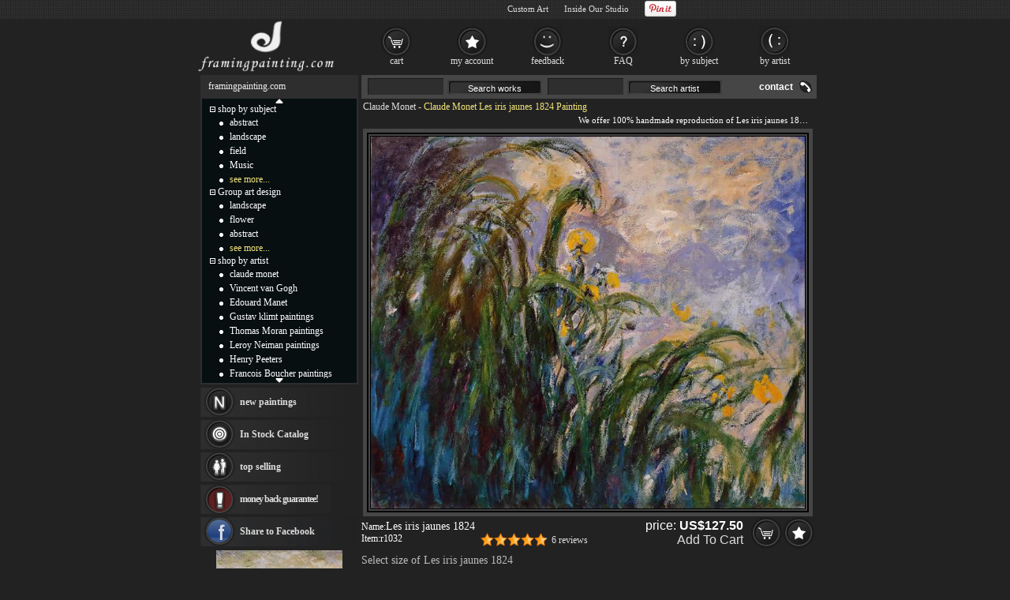

--- FILE ---
content_type: text/html; Charset=utf-8
request_url: https://www.framingpainting.com/painting/les_iris_jaunes_1824-1032.html
body_size: 5147
content:
<!DOCTYPE html PUBLIC "-//W3C//DTD XHTML 1.0 Transitional//EN" "http://www.w3.org/TR/xhtml1/DTD/xhtml1-transitional.dtd"><html xmlns="http://www.w3.org/1999/xhtml" xmlns:fb="http://ogp.me/ns/fb#" xml:lang="EN-US" lang="EN-US"><head><meta http-equiv="Content-Type" content="text/html; charset=utf-8"/><title>Claude Monet Les iris jaunes 1824 painting | framed paintings for sale</title><meta name="keywords" content="Les iris jaunes 1824,Les iris jaunes 1824 Painting,Monet Les iris jaunes 1824,framed paintings for sale,Claude Monet Les iris jaunes 1824"><meta name="description" content="Claude Monet Les iris jaunes 1824 painting, oil on canvas & frame; Claude Monet Les iris jaunes 1824 is shipped worldwide, 60 days money back guarantee."><meta http-equiv="X-UA-Compatible" content="IE=edge,chrome=1"><link rel="stylesheet" rev="stylesheet" href="/images/style.1.css" type="text/css" media="screen" /><link rel="stylesheet" rev="stylesheet" href="/images/pro.1.css" type="text/css" /></head><body><div id="divAll"><div id="divPage"><div id="divMiddle"><div id="divMain"><div id="MainSearch"><table><tr><td class=ltd valign='top'><form method=get action='/search.asp'><input name='SearchWord' type='text' class='TextInput'><input class='SearchButton' type="button" value="Search works"><input name='SearchArtist' class='TextInput' type='text'><input class='SearchButton' type="button" value="Search artist"></form></td><td align='right'><a class='HeaderLink' href='/contact.asp' rel='nofollow'>contact</a></td></tr></table></div><div id="postMain" itemscope="itemscope" itemtype="http://schema.org/Product"><div><fb:like href='https://www.facebook.com/paintinghere' send='false' colorscheme='dark' width='560' show_faces='false'></fb:like></div><div id="Maintop"><h1><a href="/artist/claude_monet.html">Claude Monet</a> - <span itemprop="name">Claude Monet Les iris jaunes 1824 Painting</span></h1><p>We offer 100% handmade reproduction of Les iris jaunes 1824 painting and frame</p></div><center><div id=lImgAreadiv><img src="/UploadPic/Claude Monet/big/Les iris jaunes 1824.jpg" alt="Claude Monet Les iris jaunes 1824" itemprop="image" id=lImgArea></div></center><FORM METHOD=POST ACTION="/gouwuche.asp" name="toCart" style="margin:0;"><table style="table-layout: fixed;word-break:break-all" border="0" cellpadding="0" cellspacing="0" width="100%"><tbody><tr><td style="padding-top: 5px;" valign="top">Name:<div style="display: inline; margin-right: 5px;"><b style='font-weight:normal;font-size:14px;'>Les iris jaunes 1824</b></div><br><div style="display: inline; margin-right: 5px;float:left">Item:<span itemprop="brand" content="FramingPainting.com">r1032</span></div><div style="float:right;height:17px;"><div class="pr-stars-bg"><span class="pr-stars" style="width:96%;"></span></div><div style="float:left;margin-top:2px"><a href="#ReviewHeader" onclick="switchTab(2)">6 reviews</a></div></div></td><td align="right"><div style="position: relative; top: 3px; color: #ffffff; font-family: Arial; font-size: 16px;"><div style="position: absolute;right:90px" itemprop="offers" itemscope itemtype="http://schema.org/AggregateOffer">price: <b><span id=zjg1 itemprop="price">127.50</span></b><meta itemprop="lowPrice" content="98.01" /><meta itemprop="highPrice" content="1,275.45" /><meta itemprop="priceCurrency" content="USD"><BR><a href="#" onclick="document.toCart.submit();">Add To Cart</a></div></div><input type=image src="/images/button_cart.gif" alt="add to cart" border="0"><a href="/user_fav.asp?id=1032&action=add"><img src="/images/button_favourites.gif" alt="add to favorites" border="0"></a></td></tr><tr><td colspan="2" style="height:30px;font-size:14px;color:#BCBCBC;">Select size of Les iris jaunes 1824</td></tr><tr><td colspan="2" style="border: 1px solid rgb(96, 96, 96); padding-top: 10px;padding-left:15px; position: relative;"><table border="0" cellpadding="5" cellspacing="0" width="100%"><tbody><tr><td style='padding-top:0px;color:#BCBCBC;font-size: 14px;text-align:center' colspan=3>Width:<select name="width" onchange="calculatePrice()" id="width"></select> in.&nbsp;x&nbsp;Height:<select name="height" onchange="calculatePrice()" id="height"></select> in.&nbsp;&nbsp;<span id=showtprice style="font-size:14px;" class=red itemprop="offers" itemscope itemtype="http://schema.org/AggregateOffer">from <span itemprop="lowPrice">98.01</span> to <span itemprop="highPrice">1,275.45</span></span></TD></TR><TR><td style='color:#BCBCBC' colspan=3><input type=hidden name=fid value='0'><input type=hidden name=fqty value='1'><input type=hidden name=pzid value="0"><input type=hidden name=qty value="3"><input type=hidden name=productid value="1032"><input type=hidden name=sizeid value="0"></td></tr></tbody></table></td></tr><tr><td colspan="2" valign="top" style="padding-top:10px;"><a name="ReviewHeader"></a><div class="switchTab"><ul class="tabbox"><li class="on">Product Reminder</li><li>Customer Reviews</li><li>Shipping cost</li></ul><div class="Listbox"><div style="display:block">&nbsp;&nbsp;&nbsp;Les iris jaunes 1824 painting takes 14 -16days for production by an artist, and another 3 -5days for delivery. You can custom Claude Monet Les iris jaunes 1824 painting on canvas, or painting with a large frame.</div><div class="hreview-aggregate"><div class="pr-snapshot-product-name item"><i class="fn">Les iris jaunes 1824 by Claude Monet</i></div><div class="pr-snapshot-rating rating"><div class="pr-stars-bg"><span class="pr-stars" style="width:96%;">&nbsp;</span></div><span class="pr-rating pr-rounded average">4.8</span><span style="display:inline-block;margin-top:2px">(based on <span class="count">6</span> reviews)&nbsp;&nbsp;<a href="/xyzl.asp" target="_blank">Read more reviews</a></span></div><ul><li><div class="pr-review-author-date">Posted on: 2025/12/24</div><div class="pr-stars-bg"><span class="pr-stars" style="width:100%;">&nbsp;</span></div><span class="pr-rating pr-rounded ">5</span><div style="clear:both;display:block;padding-left:70px">Very happy with the purchase. Thank you.<em class="pr-review-author-name">by Customer bbsnopes</em></div></li><li><div class="pr-review-author-date">Posted on: 2025/11/28</div><div class="pr-stars-bg"><span class="pr-stars" style="width:100%;">&nbsp;</span></div><span class="pr-rating pr-rounded ">5</span><div style="clear:both;display:block;padding-left:70px">Outstanding! Great painting, great packaging, THANKS!<em class="pr-review-author-name">by Customer incansun</em></div></li></ul></div><div> &nbsp; We deliver <b>Claude Monet Les iris jaunes 1824</b> worldwide at the same shipping fee of $15.00, but it is free if you buy more than one art at a time.<br> &nbsp;&nbsp;This is the picture of the original Les iris jaunes 1824 by Claude Monet. We reproduce it with oil paint on canvas, stretched and frame; but we do not offer Les iris jaunes 1824 on machine serigraph, poster, giclee or print.</div></div></div></td></tr><tr><td colspan="2" style="height: 30px; font-family: Arial; font-size: 14px; color:#BCBCBC;">Choose frame (stretcher bars):</td></tr><tr><td colspan="2" style="border: 1px solid rgb(96, 96, 96); padding: 5px 0px; position: relative;text-align:center"><table align=center border="0" cellpadding="0" cellspacing="0" width="95%"><tbody><tr><td></td><td><img src="/images/details_loom_frame.jpg" border=0 onclick='cc1(this,"b");' style='cursor:pointer'></td><td width=90><INPUT TYPE="checkbox" NAME="ir1" id="ir1" onclick="if(this.checked){rpprice(2);}else{rpprice(1);}" style='border:0px;margin:0px 2px 0px 5px;padding:2px 0px 0px 0;height:20px;'><BR><label for="ir1">Stretched</label></td><td align=left>Tick the checkbox "<label for="ir1" style='cursor:pointer'>Stretched</label>" if you like to buy your painting gallery wrapped on wooden bars, <span style="color:#FF4A4A" title="Unpack the parcel & hang it directly without extra effort!">full ready to hang</span> !</td></tr><tr><td colspan=3 height="10">&nbsp;</td></tr><tr><td></td><td><img src="/images/details_img_frame.jpg" border=0 onclick='cc1(this,"a");' style='cursor:pointer'></td><td width=90><INPUT TYPE="checkbox" NAME="ir2" id="ir2" onclick="if(this.checked){chooseFrame('choose');}else{rpprice(1);}" style='border:0px;margin:0px 2px 0px 5px;padding:2px 0px 0px 0;height:20px;'><BR><label for="ir2">Framed</label></td><td align=left>Tick the checkbox "<span id="frameId" style="color:#BCBCBC;display:inline"></span><span id="changeframeId" onclick="chooseFrame('change');return false" style='color:#BCBCBC;cursor:pointer;font-weight:bold;text-decoration:none;'>Framed</span>" if you like to buy your painting framed, <span style="color:#FF4A4A" title="Unpack the parcel & hang it directly without extra effort!">full ready to hang</span> !</td></tr></tbody></table></td></tr><tr><td colspan="2" style="height: 10px;"></td></tr><tr><td style="padding-top: 5px;font-size: 14px;" valign="middle">Our Old Price: <del>&nbsp;<b><span id="delp">255.00</span></b>&nbsp;</del></td><td align="right"><span id="PicturesGridRepeater_PicturePrice2" style="position: relative; top: -14px; color: rgb(255, 255, 255); font-size: 14px;">Our New Price: <b><span id=zjg>127.50</span></b></span>&nbsp;<input type=image src="/images/button_cart.gif" alt="add to cart" border="0"><a href="/user_fav.asp?id=1032&action=add"><img src="/images/button_favourites.gif" alt="add to favorites" border="0"></a></td></tr></tbody></table><table style="overflow: hidden; table-layout: fixed; margin-top: 15px; margin-bottom: 25px;" bgcolor="#141414" border=0 cellpadding=0 cellspacing=0 width=576 id=CatTab><tbody><tr><td width=27 height=20></td><td class=FontSize14 align=center valign=middle><h2>Other <a href="/artist/claude_monet.html">Claude Monet paintings for sale</a></h2></td><td width=27></td></tr><tr><td width=23>&nbsp;</td><td style="overflow: hidden;text-align:center" id=picList><table style="border: 2px solid #404040;width:167px;height:162px;background-color:#fff;color:#222;float:left;margin-right:1px;margin-left: 1px;" border=0 cellspacing=0 align=center><tbody><tr><td style=" text-align: center; vertical-align: middle;"><a href="/painting/claude_monet/meadows_at_giverny-901.html" title="Claude Monet Meadows at Giverny painting"><img src="/UploadPic/Claude Monet/mini/Meadows at Giverny.jpg" alt="Claude Monet Meadows at Giverny painting" onerror="imgerr(this)"></a></td></tr><tr><td height=18><a href="/painting/meadows_at_giverny-901.html" style='color:#222'>Claude Monet Meadows at Giverny</a></td></tr></tbody></table><table style="border: 2px solid #404040;width:167px;height:162px;background-color:#fff;color:#222;float:left;margin-right:1px;margin-left: 1px;" border=0 cellspacing=0 align=center><tbody><tr><td style=" text-align: center; vertical-align: middle;"><a href="/painting/claude_monet/the_house_on_the_river_zaan_in_zaandam-911.html" title="Claude Monet The House on the River Zaan in Zaandam painting"><img src="/UploadPic/Claude Monet/mini/The House on the River Zaan in Zaandam.jpg" alt="Claude Monet The House on the River Zaan in Zaandam painting" onerror="imgerr(this)"></a></td></tr><tr><td height=18><a href="/painting/the_house_on_the_river_zaan_in_zaandam-911.html" style='color:#222'>Claude Monet The House on the River Zaan in Zaandam</a></td></tr></tbody></table><table style="border: 2px solid #404040;width:167px;height:162px;background-color:#fff;color:#222;float:left;margin-right:1px;margin-left: 1px;" border=0 cellspacing=0 align=center><tbody><tr><td style=" text-align: center; vertical-align: middle;"><a href="/painting/claude_monet/the_valley_of_sasso_bordighera_2-1185.html" title="Claude Monet The Valley of Sasso Bordighera 2 painting"><img src="/UploadPic/Claude Monet/mini/The Valley of Sasso Bordighera 2.jpg" alt="Claude Monet The Valley of Sasso Bordighera 2 painting" onerror="imgerr(this)"></a></td></tr><tr><td height=18><a href="/painting/the_valley_of_sasso_bordighera_2-1185.html" style='color:#222'>Claude Monet The Valley of Sasso Bordighera 2</a></td></tr></tbody></table></td><td width=23>&nbsp;</td></tr><tr><td width=23 height=20 colspan=3>&nbsp;</td></tr></tbody></table></FORM></div><DIV id="helpArea" style="border: 5px solid rgb(70, 70, 70);display:none;Z-INDEX: 3; WIDTH: 560px; POSITION: absolute; background-color:#111;"><table width="100%" border="0" cellpadding="2" cellspacing="1"><tr><td algin=right ondblclick="closexx();"><div style="float:left"><img src="/images/details_help.gif"></div><div style="float:right;width:20px"><img src="/images/guanbi.gif" border=0 onClick="closexx();" style="cursor:pointer"><div></td></tr><tr><td id="xxnr" style="color:#eee" align=left></td></tr></table></DIV></div><div id="divSidebar"><div id="LeftSideBarTop"><ul>framingpainting.com</ul></div><div id="LeftSideCat"><div style="text-align:center;padding-top:0px;"><a href="#" alt="Click on to move up faster!"><img src="/images/c_up.gif" border=0></a></div><div id="up_down"><ul class=m><span id="m0" style="cursor:pointer" onclick="displaydiv('dc_0','m0')"><img src='/images/collapse.gif' border=0></span>&nbsp;<a href="/shop_by_subject.html" class=lt>shop by subject</a></ul><ul style="display: ;" class=c id=dc_0><li><a href="/oil-painting/abstract_oil_paintings.html" class=lt>abstract</a></li><li><a href="/oil-painting/landscape_oil_paintings.html" class=lt>landscape</a></li><li><a href="/oil-painting/field_oil_paintings.html" class=lt>field</a></li><li><a href="/oil-painting/music_oil_paintings.html" class=lt>Music</a></li><li><a href="/shop_by_subject.html" rel="nofollow" class=lt style="color:#f1e47b">see more...</a></li></ul><ul class=m><span id="m1" style="cursor:pointer" onclick="displaydiv('dc_1','m1')"><img src='/images/collapse.gif' border=0></span>&nbsp;<a href="/group_art_design.asp" class=lt>Group art design</a></ul><ul style="display: ;" class=c id=dc_1><li><a href="/artist/landscape.html" rel="nofollow" class=lt>landscape</a></li><li><a href="/artist/flower.html" class=lt>flower</a></li><li><a href="/artist/abstract.html" rel="nofollow" class=lt>abstract</a></li><li><a href="/our_designs.html" rel="nofollow" class=lt style="color:#F1E47B">see more...</a></li></ul><ul class=m><span id="m2" style="cursor:pointer" onclick="displaydiv('dc_2','m2')"><img src='/images/collapse.gif' border=0></span>&nbsp;<a href="/shop_by_artist.html" class=lt>shop by artist</a></ul><ul style="display: ;" class=c id=dc_2><li><a href="/artist/claude_monet.html" class=lt>claude monet</a></li><li><a href="/artist/vincent_van_gogh.html" class=lt>Vincent van Gogh</a></li><li><a href="/artist/edouard_manet.html" class=lt>Edouard Manet</a></li><li><a href="/artist/gustav_klimt.html" class=lt>Gustav klimt paintings</a></li><li><a href="/artist/thomas_moran.html" class=lt>Thomas Moran paintings</a></li><li><a href="/artist/leroy_neiman.html" class=lt>Leroy Neiman paintings</a></li><li><a href="/artist/henry_peeters.html" class=lt>Henry Peeters</a></li><li><a href="/artist/francois_boucher.html" class=lt>Francois Boucher paintings</a></li><li><a href="/artist/alfred_gockel.html" class=lt>Alfred Gockel paintings</a></li><li><a href="/artist/thomas_kinkade.html" class=lt>Thomas Kinkade paintings</a></li><li><a href="/artist/thomas_cole.html" class=lt>Thomas Cole</a></li><li><a href="/artist/fabian_perez.html" class=lt>Fabian Perez paintings</a></li><li><a href="/artist/albert_bierstadt.html" class=lt>Albert Bierstadt</a></li><li><a href="http://canvasprintshere.com/" class=lt>canvas print</a></li><li><a href="/artist/frederic_edwin_church.html" class=lt>Frederic Edwin Church</a></li><li><a href="/artist/salvador_dali.html" class=lt>Salvador Dali paintings</a></li><li><a href="/artist/rembrandt.html" class=lt>Rembrandt Paintings</a></li><li><a href="http://paintingandframe.com/" class=lt target="_blank">Painting and frame</a></li><li><a href="/shop_by_artist.html" rel="nofollow" class=lt style="color:#F1E47B">see more artists</a></li></ul></div><div style="text-align:center;height:12px;"><a href="#" alt="Click on to move down faster!"><img src="/images/c_down.gif" border=0></a></div></div><div id="LeftBar"><a class="lb1" href="/xinyouhua.asp">new paintings</a><a class="lb2" href="/xhuo.asp">In Stock Catalog</a><div onMouseOver="$('#tsList10').show();" onMouseOut="$('#tsList10').hide();"><a class="lb3" href="/changxiao.asp">top selling</a></div><a class="lb4" href="/help.asp#24" ref="nofollow">money back guarantee!</a></div><div class="LeftSideBarBottom" style="height: 5px;"></div><div id="LeftSideBarCenter"><div id=Rnd><a href="/UploadPic/Claude Monet/big/View Taken near Ventimiglia.jpg"><img src="/UploadPic/Claude Monet/mini/View Taken near Ventimiglia.jpg" alt="View Taken near Ventimiglia" onerror="imgerr(this)" border=0></a><br><a href="/painting/view_taken_near_ventimiglia-1239.html">View Taken near Ventimiglia</a><br><A href="/artist/claude_monet.html">Claude Monet</a></div></div><div class="LeftSideBarBottom" style="height: 5px;"></div></div><div id="divBottom"><ul id="botMap"><span class="FooterLabel">Best <a href="/">Framed Paintings for sale</a>, you can own.</span><a class="FooterButton" href="/help.asp" rel="nofollow">help</a><a class="FooterButton" href="/contact.asp" rel="nofollow">Contact</a><a class="FooterButton" href="/copyr.asp" rel="nofollow">Policy</a><a class="FooterButton" href="/xhuo.asp">In stock Catalog</a><a class="FooterButton" href="/xyzl.asp">Testimonials</a><a class="FooterButton" href="/frameoption.asp" rel="nofollow">frame</a></ul><ul style="margin-top:4px;font-size:7pt;text-align:right;">&copy;2026 framingpainting.com All Right reserved. <a href="/famous-paintings/">Famous Paintings</a>, <a href="/wall-art/">Wall Art</a>, <a href="/canvas-paintings/">Canvas Paintings</a></ul></div><script type="text/javascript" src="/js/jq.js"></script><script type="text/javascript" src="/js/js.js"></script> </div></div><div id="BannerBottom"><div style="height:70px;float:left;"><a href="/" title="Framed Paintings for sale"><img src="/images/logo.jpg" alt="Framed Paintings for sale" height=70></a></div><div id="TopCat"><a class="b1" href="/gouwuche.asp" rel="nofollow">cart</a><a class="b2" href="/userserver.asp" rel="nofollow">my account</a><a class="b3" href="/xyzl.asp" rel="nofollow">feedback</a><a class="b4" href="/help.asp" rel="nofollow">FAQ</a><a class="b5" href="/shop_by_subject.html">by subject</a><a class="b6" href="/shop_by_artist.html" rel="nofollow">by artist</a></div></div></div><script type="text/javascript">var g_p=new Array(),userdata={"pathname":document.location.pathname,"useTypeid":2,"sizeWH":"28:24","imgWcHV":85.6,"proNum":"r1032","proname":"Les iris jaunes 1824","artist":"Claude Monet"
};</script><script type="text/javascript" src="/js/pro.js"></script><iframe id="ShadowFrameConfigurator" src="about:blank" name="ShadowFrameConfigurator" frameborder="0"></iframe></body></html>

--- FILE ---
content_type: text/html; Charset=utf-8
request_url: https://www.framingpainting.com/getprice_utf.asp
body_size: -107
content:
127.50

--- FILE ---
content_type: text/html; charset=utf-8
request_url: https://accounts.google.com/o/oauth2/postmessageRelay?parent=https%3A%2F%2Fwww.framingpainting.com&jsh=m%3B%2F_%2Fscs%2Fabc-static%2F_%2Fjs%2Fk%3Dgapi.lb.en.OE6tiwO4KJo.O%2Fd%3D1%2Frs%3DAHpOoo_Itz6IAL6GO-n8kgAepm47TBsg1Q%2Fm%3D__features__
body_size: 160
content:
<!DOCTYPE html><html><head><title></title><meta http-equiv="content-type" content="text/html; charset=utf-8"><meta http-equiv="X-UA-Compatible" content="IE=edge"><meta name="viewport" content="width=device-width, initial-scale=1, minimum-scale=1, maximum-scale=1, user-scalable=0"><script src='https://ssl.gstatic.com/accounts/o/2580342461-postmessagerelay.js' nonce="vnP6s0ndwbfAhyoVC9_zXA"></script></head><body><script type="text/javascript" src="https://apis.google.com/js/rpc:shindig_random.js?onload=init" nonce="vnP6s0ndwbfAhyoVC9_zXA"></script></body></html>

--- FILE ---
content_type: application/javascript
request_url: https://www.framingpainting.com/js/pro.js
body_size: 9011
content:
var ff_img_h,rlImgWH,cutFrame,imgWcHV,Discount=1,cframeWay="choose",toCart=document.toCart;function rpprice(e,t){if(1==userdata.useTypeid){for(var i=0;i<g_p.length;i++)if($("#pr"+g_p[i][0]).html(g_p[i][e]),g_p[i][0]==toCart.sizeid.value&&($("#zjg,#zjg1").html("US$"+g_p[i][e]),$("#delp").html("US$"+parseInt(100*g_p[i][e]*2)/100),2==e)&&null!=g_p[i][6])return alert("Sorry, Please select a smaller stretcher, or just painting on canvas.\nIt is not suitable for delivering a huge painting stretched. "),$("#ir1,#ir12").prop("checked",!1),toCart.pzid.value=0,void rpprice(1);toCart.pzid.value=e-1,1==e&&$("#ir1,#ir12").prop("checked",!1)}else{toCart.pzid.value=e-1;var a=toCart.width.value,r=toCart.height.value,o=toCart.qty.value,s=toCart.fqty.value,n=toCart.pzid.value;if(1==n)toCart.ir2.checked=!1;else if(2==n){toCart.ir1.checked=!1;try{toCart.ir12.checked=!1}catch(d){}}toCart.isMIP.checked&&("w"==t?(102<(r=Math.round(a*imgWcHV/100))?r=102:r<16&&(r=16),$("#height")[0].options[r-16].selected=!0):(102<(a=Math.round(100*r/imgWcHV))?a=102:a<16&&(a=16),$("#width")[0].options[a-16].selected=!0));var t=24,l=36;1==n&&(t=28,l=38),0!=n&&(l<a||l<r||t<a&&t<r)&&(this.aStr="Stretcher",2==n&&(this.aStr="Frame"),alert("Sorry, Painting With "+this.aStr+" is "+t+"x"+l+'" or '+l+"x"+t+"inch maximum, a huge carton is easy to be damaged in the transit;\nHowever, we can ship an Oil on canvas rolled up with a secured tube safely(The maximum size is 102x102inches.). \nPlease select an allowable size. "),$("#ir1,#ir2,#ir12").prop("checked",!1),n=toCart.pzid.value=0),getprice("showtprice",a,r,o,s,n,Discount)}}function getprice(t,e,i,a,r,o,s){$.ajax({type:"POST",url:"/getprice_utf.asp",data:"sizeW="+e+"&sizeH="+i+"&qty="+a+"&fqty="+r+"&method="+o+"&Discount="+s,success:function(e){$("#"+t+",#zjg,#zjg1").html("US$"+e),$("#delp").html("US$"+parseInt(100*e/.5)/100)}})}function calculatePrice(e){rpprice(parseInt(toCart.pzid.value)+1,e)}function rpsize(e,t,i){$("img.imgradio").attr("src","/images/details_radio_off.gif").eq(e).attr("src","/images/details_radio_on.gif"),toCart.sizeid.value=i;i=1+parseInt(toCart.pzid.value);$("#zjg,#zjg1").html("US$"+g_p[e][i]),$("#delp").html("US$"+parseInt(100*g_p[e][i]*2)/100),null!=g_p[e][4]&&($("#zuhehuatxt").html("<font color=#eeeeee>parts: </font>"+g_p[e][4]+"<span style='padding-left:50px;color:#eeeeee'>size of parts: </span>"+g_p[e][5]),1==toCart.pzid.value)&&null!=g_p[e][6]&&(alert("Sorry, Please select a smaller stretcher, or just painting on canvas.\nIt is not suitable for delivering a huge painting stretched. "),toCart.pzid.value=0,rpprice(1))}function closexx(){$("#helpArea").hide()}function cc1(e,t){var i=$("#helpArea"),a=$("#xxnr");if("b"==t){if("b"==a.data("flag")&&i.is(":visible"))return void i.hide();a.data("flag","b").html('<div style="float:left;"><div style="float:left;color:#888;width:58%"><h4 style="color:#888;font-size:13px">Check above checkbox <INPUT TYPE="checkbox" '+($("#ir1").is(":checked")?"checked":"")+' name="ir12" onclick="$(\'#ir1\').prop(\'checked\',this.checked);rpprice(this.checked?2:1);" style="border:0px;margin:0px 2px 0px 2px;padding:2px 0px 0px 0;height:20px;"> if you like to receive you painting ready to hang !!!</h4><h5 style="color:#888;font-size:12px">Just open your parcel and hang it up :-) Of course we will make sure the sides are painted. </h5>This standard framework set is made of solid 2 cm (0.79") stretcher bars on which the canvas will be streched. Ideal for office or home paintings.<BR><BR>Please be aware that without a framework set or frame you will receive your painting rolled up and not ready to hang. </div> <div style="float:right;width:42%;"><div style="margin-left:8px;width:216px; height:215px; left:301px; top:27px; background-color: #4C4C4C;"><table width="100%" height="215px" border="0" cellpadding="0" cellspacing="0"><tr><td width="90px"></td><td width="9px" align="right" style="padding-top:2px;"><div id="ImageHelpPrev" style="cursor:pointer;display:none" onclick="gimg(-1)"><img src="/images/arrow_count2.gif" width="9" height="9" border="0"/></div></td><td width="30px" id="ImageHelpCount" align="center" valign="middle">1/5</td><td width="9px" align="left" style="padding-top:2px;"><div id="ImageHelpNext" onclick="gimg(1)" style="cursor:pointer"><img src="/images/arrow_count.gif" width="9" height="9" border="0"/></div></td><td width="90px"></td></tr><tr><td align="center" valign="middle" colspan="5"><img id="HelpImage" style="margin-top:5px" src="/images/h_krosno1.jpg" width="205" height="190" align="middle" onclick="gimg(1)" style="cursor:pointer;" /></td></tr></table></div></div>')}else{if("a"==a.data("flag")&&i.is(":visible"))return void i.hide();a.data("flag","a").html('<div id="noneIntro"><h3 style="color:#888;font-size:15px;">Oil Painting Framed</h3><div style="float:left;"><div style="float:left;color:#888;"><h4 style="color:#888;font-size:13px;margin:0px 2px 2px 2px">You will receive your painting framed and full ready to hang !!!</h4>We highly recommend you to choose our <i>Oil Painting Framed</i> service. This is a tradditional frame, packed in carton box. <BR><BR>Please be aware that without a framework set or frame you will receive your painting rolled up and not ready to hang. </div> </div>')}i.css({top:$(e).offset().top-20+"px",left:"212px"}).show()}function gimg(e){var t=$("#HelpImage"),i=parseInt(t.data("idx"))||1;(i+=e)<=1?(i=1,$("#ImageHelpPrev").hide(),$("#ImageHelpNext").show()):5<=i&&(i=5,$("#ImageHelpNext").hide(),$("#ImageHelpPrev").show()),t.data("idx",i).attr("src","/images/h_krosno"+i+".jpg"),$("#ImageHelpCount").html(i+"/5")}function chooseFrame(e){"choose"!=(cframeWay=e)||$("#frameId").is(":empty")?($("#ShadowFrameConfigurator").attr("src","/frames.asp").show(),$("#divAll").hide()):rpprice(3)}function saveChoose(){$("#divAll").show(),$("#ShadowFrameConfigurator").hide().attr("src","about:blank"),toCart.ir2.checked=!0,rpprice(3)}function cancel(){$("#divAll").show(),$("#ShadowFrameConfigurator").hide().attr("src","about:blank"),"choose"==cframeWay&&(toCart.ir2.checked=!1)}function switchTab(e){listboxs.eq(e).show().siblings().hide(),tabboxs.eq(e).addClass("on").siblings().removeClass("on")}2==userdata.useTypeid?(ff_img_h=0,toCart.fid.value="17",cutFrame=rlImgWH=!0,0==(imgWcHV=userdata.imgWcHV||0)&&(rlImgWH=cutFrame=!1,imgWcHV=$("#lImgArea").height()/$("#lImgArea").width()*100),$("#width").parent().prepend("<input type=checkbox name='isMIP' id='isMIP' value='true' checked style='border:0;margin:0 2px 0px 5px;padding:2px 0px 0px 0;height:18px;color:#fff;float:left'><label style='margin-right:18px;font-size:14px;color:#ff4a4a' for='isMIP' data-jtips=\"Use these drop-down menus to create a custom size for your painting. If you wish to maintain the original painting's width and height ratio, check the 'Maintain ratio' box.\">Maintain ratio</label>"),function(e,t,i){e.parentNode.style.textAlign="left",e.onchange=function(){calculatePrice("w")},t.onchange=function(){calculatePrice("h")};for(var a=16;a<=102;a++)e.options[a-16]=new Option(a,a),t.options[a-16]=new Option(a,a);-1!=i.indexOf(":")?(rlImgWH=!0,e.options[i.split(":")[0]-16].selected=!0,t.options[i.split(":")[1]-16].selected=!0):(imgWcHV=rlImgWH?imgWcHV:100*$("#lImgArea").height()/$("#lImgArea").width())<99?(e.options[14].selected=!0,t.options[8].selected=!0):imgWcHV<=101?(e.options[12].selected=!0,t.options[12].selected=!0):(e.options[8].selected=!0,t.options[14].selected=!0);var i=toCart.width.value,r=toCart.height.value,o="w";i<r?i*imgWcHV<3e3&&(o="h"):.03<r/imgWcHV&&(o="h"),rpprice(1,o)}(toCart.width,toCart.height,userdata.sizeWH),$(".Listbox>div:eq(0)").prepend("&nbsp; &nbsp;Beautiful, original hand-painted artwork in your home. Paintings based on the masters'<br> works of "+userdata.artist+".<br>")):(toCart.pzid.value=1,toCart.ir1.checked=!0,rpprice(2));var tabboxs=$(".switchTab>.tabbox>li"),listboxs=$(".switchTab>.Listbox>div");tabboxs.each(function(e){$(this).on("mouseover",function(){switchTab(e)})}),function(t){t.fn.imglens=function(){return this.each(function(){var a,r=t(this),o=("static"==r.parent().css("position")&&r.wrap('<div style="position: relative"/>'),r.nextAll(".fdjdiv,.fdjimg").remove(),r.offset(),t("<div class='fdjdiv' style='clear:both;display:block;cursor:url(/images/zoomin.cur),default;background-position: 0px 0px;width:130px;height:130px;float: left;display: none;background-repeat: no-repeat;position: absolute;box-shadow:#999 0px 0px 5px 1px'></div>").on("dblclick select contextmenu dragstart",function(){return!1}).insertAfter(r)),e=r.attr("src"),s=D=0;t("<img class='fdjimg' style='display:none;' src='"+e+"' />").load(function(){s=t(this).width()/r.width(),D=t(this).height()/r.height()}).error(function(){r.nextAll(".fdjdiv,.fdjimg").remove()}).insertAfter(r),o.css({backgroundImage:"url('"+e+"')"}),o.add(r).on("mousemove",function(e){a=r.offset();var t=parseInt(e.pageX-a.left),i=parseInt(e.pageY-a.top);t<0||i<0||t>r.width()||i>r.height()?o.hide():(o.show(),t=-(t*s-o.width()/2),i=-(i*D-o.height()/2),o.css({backgroundPosition:t+"px "+i+"px"}),t=e.pageX-a.left-o.width()/2,i=e.pageY-a.top-o.height()/2,o.css({left:t+"px",top:i+"px"}))})})}}(jQuery),$(function(){$("#lImgArea").imglens(),$("#ismemo").on("click",function(){$(this).toggleClass("showall")})});